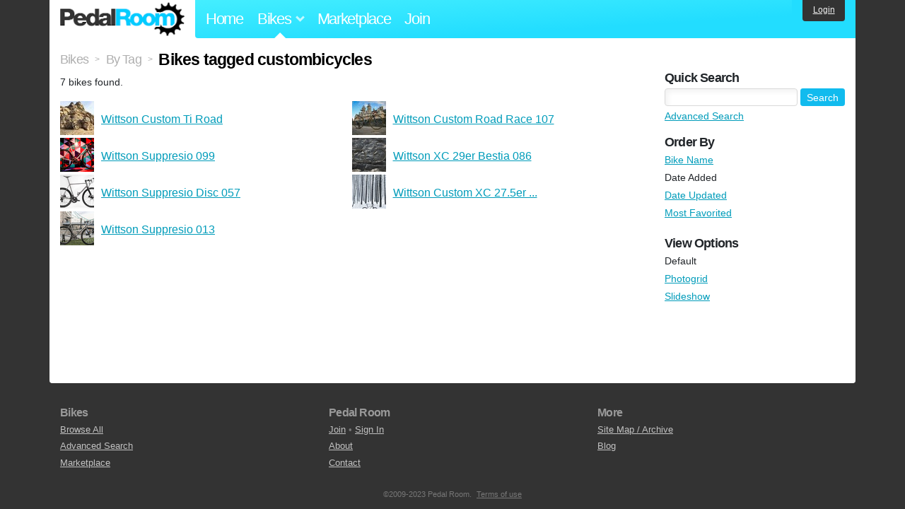

--- FILE ---
content_type: text/html; charset=utf-8
request_url: https://www.pedalroom.com/bikes/tagged/custombicycles
body_size: 3101
content:
<!DOCTYPE html>
<html lang="en">
<head>
  <meta charset="utf-8">
  <meta name="viewport" content="width=device-width, initial-scale=1, shrink-to-fit=no">
  <title>Bikes tagged custombicycles - Pedal Room</title>
  
  <meta http-equiv="Content-Type" content="text/html; charset=UTF-8" />
  <meta http-equiv="Content-Language" content="en-us" />
  
  <link rel="search" type="application/opensearchdescription+xml" title="Pedal Room" href="/opensearch.xml" />
  <link rel="shortcut icon" href="/img/favicon.gif" />
  
  <meta property="fb:app_id" content="109629149092601" />
  <link rel="stylesheet" media="screen" href="/assets/application_new-74ba1a8bed4caf9e25d50f8cde770cf9e579cbfa3c6df7e392040478e958f8a3.css" />
<link rel="stylesheet" media="screen" href="/assets/bikes-1a157b8f1d165fb9ca3b7372245e560e692aa78159b5c57df27b4d49a59ef0d6.css" />

  <script src="/assets/application_new-b6f227be0905e22ec5d6b062435af11d9762a25981cea92d3e4615966c3d2096.js"></script>

  <script type="text/javascript">var _gaq = _gaq || [];
_gaq.push(['_setAccount', 'UA-7463617-2']);
_gaq.push(['_trackPageview']);

(function() {
var ga = document.createElement('script');
ga.src = ('https:' == document.location.protocol ? 'https://ssl' : 'http://www') + '.google-analytics.com/ga.js';
ga.setAttribute('async', 'true');
document.documentElement.firstChild.appendChild(ga);
})();</script>
  <meta name="csrf-param" content="authenticity_token" />
<meta name="csrf-token" content="zu+3npJgRE+7g7TSXcEIendySTi0vYCjDUddRDCeApFJRW4s0XfNpBtnpZKaZLxOhY84EOUNE3R5zwONUTaMLA==" />
  
</head>
<body>
<div class="master-container">
<header class="container">
    <div class="row">
      <div class="col-md-auto">
          <a href="/" class="home" title="Pedal Room home">Pedal Room</a>
      </div>
      <div class="col-md d-flex align-items-center" id="nav-menu">
        <nav aria-label="Main Navigation">
          <ul class="outside-nav">
              <li class="nav-home"><a href="/" title="Pedal Room home page">Home</a></li>
            <li class="dropdown closed">
              <span class="toggle nav-highlight" id="bikes-toggle">Bikes<span class="arrow"></span></span>
              <ul class="dropdown-menu" id="bikes-dropdown">
                <li><a href="/bikes" title="Browse recently updated and new bikes, browse by category, etc.">Browse All</a></li>
                <li><a href="/bikes/by_tag" title="Browse bikes by various tags">By Tag</a></li>
                <li><a href="/bikes/search" title="Search by keywords and various search filters">Advanced Search</a></li>
              </ul>
            </li>
            <li class="nav-market"><a href="/forums/marketplace" title="Buy and sell bikes, parts, and accessories in our marketplace">Marketplace</a></li>
              <li class="nav-join"><a href="/join" title="Join for free">Join</a></li>
          </ul>
        </nav>
      </div>
      <div class="col-md-auto" id="member_details">
          <a href="/login" id="login_link" class="bg-dark text-white">Login</a>
      </div>
    </div>
</header>
<main class="container" id="content">
  <div class="row">
    <div id="main" class="col-md-8 col-lg-9">
      <div class="title">
  <a title="Browse all bikes" href="/bikes">Bikes</a> <span>&gt;</span>
      <a title="View bikes, organized by tag" href="/bikes/by_tag">By Tag</a> <span>&gt;</span>
  <h1>Bikes tagged custombicycles</h1>
</div>

<p>7 bikes found.</p>

<div class="row no-gutters">
    <div class="col-12 col-sm-6 bike_search_row">
      <a title="View bike, Wittson Custom Ti Road" href="/bike/wittson-custom-ti-road-30702"><img src="/sq/30702.jpg" width="48" height="48" alt="Wittson Custom Ti Road" /> <span>Wittson Custom Ti Road</span></a>
    </div>
    <div class="col-12 col-sm-6 bike_search_row">
      <a title="View bike, Wittson Custom Road Race 107" href="/bike/wittson-custom-road-race-107-29905"><img src="/sq/29905.jpg" width="48" height="48" alt="Wittson Custom Road Race 107" /> <span>Wittson Custom Road Race 107</span></a>
    </div>
    <div class="col-12 col-sm-6 bike_search_row">
      <a title="View bike, Wittson Suppresio 099" href="/bike/wittson-suppresio-099-28831"><img src="/sq/28831.jpg" width="48" height="48" alt="Wittson Suppresio 099" /> <span>Wittson Suppresio 099</span></a>
    </div>
    <div class="col-12 col-sm-6 bike_search_row">
      <a title="View bike, Wittson XC 29er Bestia 086" href="/bike/wittson-xc-29er-bestia-086-27238"><img src="/sq/27238.jpg" width="48" height="48" alt="Wittson XC 29er Bestia 086" /> <span>Wittson XC 29er Bestia 086</span></a>
    </div>
    <div class="col-12 col-sm-6 bike_search_row">
      <a title="View bike, Wittson Suppresio Disc 057" href="/bike/wittson-suppresio-disc-057-24069"><img src="/sq/24069.jpg" width="48" height="48" alt="Wittson Suppresio Disc 057" /> <span>Wittson Suppresio Disc 057</span></a>
    </div>
    <div class="col-12 col-sm-6 bike_search_row">
      <a title="View bike, Wittson Custom XC 27.5er (650B) 040" href="/bike/wittson-custom-xc-275er-650b-040-22309"><img src="/sq/22309.jpg" width="48" height="48" alt="Wittson Custom XC 27.5er (650B) 040" /> <span>Wittson Custom XC 27.5er ...</span></a>
    </div>
    <div class="col-12 col-sm-6 bike_search_row">
      <a title="View bike, Wittson Suppresio 013" href="/bike/wittson-suppresio-013-18513"><img src="/sq/18513.jpg" width="48" height="48" alt="Wittson Suppresio 013" /> <span>Wittson Suppresio 013</span></a>
    </div>
</div>




    </div>
      <div class="col-md-4 col-lg-3" style="padding-top: 2rem;">
        <div id="menu" class="menu">
            <h4>Quick Search</h4>
  <div class="pb-3">
    <form method="get" action="/bikes/search">
  <div class="row align-items-center no-gutters">
    <div class="col">
      <input type="text" name="q" class="quick_search" />
    </div>
    <div class="col-auto pl-1">
      <input type="submit" class="btn btn-sm btn-primary" value="Search" />
    </div>
  </div>
  <div class="mt-1">
    <a title="Advanced bike search with more options and search tips" href="/bikes/search">Advanced Search</a>
  </div>
</form>

  </div>
    <h4>Order By</h4><ol class="links"><li><a href="/bikes/tagged/custombicycles?o=title">Bike Name</a></li><li>Date Added</li><li><a href="/bikes/tagged/custombicycles?o=updated">Date Updated</a></li><li><a href="/bikes/tagged/custombicycles?o=favorited">Most Favorited</a></li></ol>
    <h4>View Options</h4><ol class="links"><li>Default</li><li><a title="View results as grid of phoots" href="/bikes/tagged/custombicycles?view=photogrid">Photogrid</a></li><li><a title="View results as a slideshow" href="/bikes/tagged/custombicycles?view=slideshow">Slideshow</a></li></ol>

        </div>
      </div>
  </div>
</main>
<footer>
  <div class="container">
    <div class="row">
      <div class="col-6 col-md-4 mb-3">
        <h5>Bikes</h5>
        <ul>
          <li><a href="/bikes" title="Browse all bikes on Pedal Room">Browse All</a></li>
          <li><a href="/bikes/search" title="Advanced search for bicycles on the site">Advanced Search</a></li>
          <li><a href="/forums/marketplace" title="Buy and sell bicycles, parts, and gear">Marketplace</a></li>
        </ul>
      </div>
      <div class="col-6 col-md-4 mb-3">
        <h5>Pedal Room</h5>
        <ul>
          <li class="footer-join-links"><a href="/join" title="Join Pedal Room for free">Join</a> &bull; <a href="/login" title="Sign in to access your account">Sign In</a></li>
          <li><a href="/about" title="About Pedal Room">About</a></li>
          <li><a href="/contact_us" title="Contact us">Contact</a></li>
        </ul>
      </div>
      <div class="col-6 col-md-4 mb-3">
        <h5>More</h5>
        <ul>
          <li><a href="/site_map" title="Links to all the areas of Pedal Room">Site Map / Archive</a></li>
          <li><a title="Our blog, with site updates and such" href="/blog">Blog</a></li>
        </ul>
      </div>
    </div>
    <div class="copyright text-center py-1">
      <small class="text-muted">
        &copy;2009-2023 Pedal Room.
        <span class="ml-1">
          <a href="/about/terms" class="text-muted">Terms of use</a>
        </span>
      </small>
    </div>
  </div>
</footer>
</div>

<script type="text/javascript">$(document).ready(function() { var date = new Date(); date.setTime(date.getTime() + (1000*24*60*60*1000)); var expires = '; expires=' + date.toGMTString(); var offset = -(new Date().getTimezoneOffset() / 60); document.cookie = 'pr_tz=' + offset + expires + '; path=/'; });</script>
</body>
</html>
